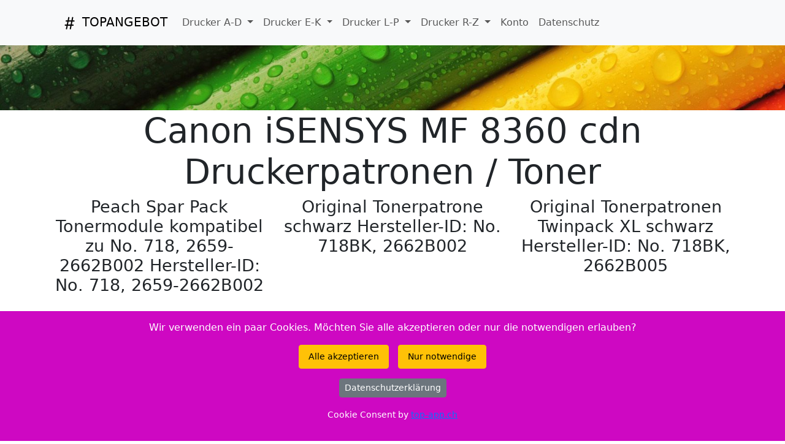

--- FILE ---
content_type: text/html; charset=UTF-8
request_url: https://www.topangebot.ch/Canon-iSENSYS-MF-8360-cdn-kaufen.php
body_size: 6287
content:
<!DOCTYPE html>
<html lang="de">
  <head>
    <meta charset="UTF-8">
    <meta http-equiv="X-UA-Compatible" content="IE=edge">
    <meta name="viewport" content="width=device-width, initial-scale=1">
    <title>Canon iSENSYS MF 8360 cdn No. 718, 2659-2662B002 Shop -</title>
<META NAME="description" CONTENT="Canon iSENSYS MF 8360 cdn No. 718, 2659-2662B002 Shop - Toner / Tintenpatronen billiger / günstig kaufen und bestellen - Lieferung gegen">
<meta name="robots" content="index, follow">
<meta name="dc.title" content="Canon iSENSYS MF 8360 cdn No. 718, 2659-2662B002 Shop -">
<meta name="dc.description" content="Canon iSENSYS MF 8360 cdn No. 718, 2659-2662B002 Shop - Toner / Tintenpatronen billiger / günstig kaufen und bestellen - Lieferung gegen">
<meta name="pagetype" content="Tintenpatronen Discounter">
<link rel="shortcut icon" type="image/x-icon" href="favicon.ico">
<link rel="dns-prefetch" href="https://fonts.googleapis.com"/><link rel="dns-prefetch" href="https://www.google-analytics.com"/><link rel="preconnect" href="https://fonts.googleapis.com" crossorigin="anonymous"/><link rel="preconnect" href="https://www.google-analytics.com" crossorigin="anonymous"/>
<link href="https://www.topangebot.ch/Canon-iSENSYS-MF-8360-cdn-kaufen.php" rel="canonical">

<link rel="apple-touch-icon" sizes="57x57" href="apple-icon-57x57.png"><link rel="apple-touch-icon" sizes="60x60" href="apple-icon-60x60.png"><link rel="apple-touch-icon" sizes="72x72" href="apple-icon-72x72.png"><link rel="apple-touch-icon" sizes="76x76" href="apple-icon-76x76.png">
<link rel="apple-touch-icon" sizes="114x114" href="apple-icon-114x114.png"><link rel="apple-touch-icon" sizes="120x120" href="apple-icon-120x120.png"><link rel="apple-touch-icon" sizes="144x144" href="apple-icon-144x144.png"><link rel="apple-touch-icon" sizes="152x152" href="apple-icon-152x152.png"><link rel="apple-touch-icon" sizes="180x180" href="apple-icon-180x180.png">
<meta name="theme-color" content="#ffffff">
<meta name="page-topic" content=" Canon iSENSYS MF 8360 cdn No. 718, 2659-2662B002 Shop - Toner / Tintenpatronen billiger / günstig kaufen und bestellen - Lieferung gegen - g&uuml;nstig und kompatibel">
<meta property="og:title" content="Canon iSENSYS MF 8360 cdn No. 718, 2659-2662B002 Shop -"/>
<meta property="og:url" content="https://www.topangebot.ch/Canon-iSENSYS-MF-8360-cdn-kaufen.php">
<meta property="og:description" content=" Canon iSENSYS MF 8360 cdn No. 718, 2659-2662B002 Shop - Toner / Tintenpatronen billiger / günstig kaufen und bestellen - Lieferung gegen">
<meta property="og:site_name" content="topangebot.ch">
<meta property="og:image" content="https://www.topangebot.ch/opengrapg.jpg">
<meta name="msapplication-TileColor" content="#ffffff"><meta name="msapplication-TileImage" content="icons/ms-icon-144x144.png">
<meta name="twitter:card" content="summary" /><meta name="twitter:site" content="@tonerdiscount" /><meta name="twitter:title" content="Canon iSENSYS MF 8360 cdn No. 718, 2659-2662B002 Shop -" /><meta name="twitter:description" content="Canon iSENSYS MF 8360 cdn No. 718, 2659-2662B002 Shop - Toner / Tintenpatronen billiger / günstig kaufen und bestellen - Lieferung gegen" /><meta name="twitter:image" content="https://www.topangebot.ch/topangebot.jpg" />
    <link href="https://www.topangebot.ch/topcdn/google/font.css" rel="stylesheet">
<link rel="stylesheet" href="https://www.topangebot.ch/topcdn/ajax/libs/bootstrap/5.3.2/css/bootstrap.min.css" crossorigin="anonymous" referrerpolicy="no-referrer">
<link rel="stylesheet" href="https://www.topangebot.ch/topcdn/ajax/libs/aos/3.0.0-beta.6/aos.css"  crossorigin="anonymous" referrerpolicy="no-referrer" media="print" onload="this.media='all'; this.onload=null;">
<link rel="stylesheet" href="https://www.topangebot.ch/topcookie/cookie.css">     <link href="styles/over.css" rel="stylesheet">
  </head>
  <body id="top">
    <header>
      <div class="container pt-4">
      <nav class="py-3 navbar navbar-expand-lg navbar-light fixed-top bg-light auto-hiding-navbar">
  <div class="container">
    <a class="navbar-brand" href="#"><a class="navbar-brand" Title="Tintenpatronen" href="index.php"> <svg width="1.5em" height="1.5em" viewBox="0 0 16 16" class="bi bi-hash" fill="currentColor" xmlns="http://www.w3.org/2000/svg"><path d="M8.39 12.648a1.32 1.32 0 0 0-.015.18c0 .305.21.508.5.508.266 0 .492-.172.555-.477l.554-2.703h1.204c.421 0 .617-.234.617-.547 0-.312-.188-.53-.617-.53h-.985l.516-2.524h1.265c.43 0 .618-.227.618-.547 0-.313-.188-.524-.618-.524h-1.046l.476-2.304a1.06 1.06 0 0 0 .016-.164.51.51 0 0 0-.516-.516.54.54 0 0 0-.539.43l-.523 2.554H7.617l.477-2.304c.008-.04.015-.118.015-.164a.512.512 0 0 0-.523-.516.539.539 0 0 0-.531.43L6.53 5.484H5.414c-.43 0-.617.22-.617.532 0 .312.187.539.617.539h.906l-.515 2.523H4.609c-.421 0-.609.219-.609.531 0 .313.188.547.61.547h.976l-.516 2.492c-.008.04-.015.125-.015.18 0 .305.21.508.5.508.265 0 .492-.172.554-.477l.555-2.703h2.242l-.515 2.492zm-1-6.109h2.266l-.515 2.563H6.859l.532-2.563z"/></svg> TOPANGEBOT </a>
    <button class="navbar-toggler" type="button" data-bs-toggle="collapse" data-bs-target="#navbarSupportedContent" aria-controls="navbarSupportedContent" aria-expanded="false" aria-label="Toggle navigation">
      <span class="navbar-toggler-icon"></span>
    </button>
    <div class="collapse navbar-collapse" id="navbarSupportedContent">
      <ul class="navbar-nav me-auto mb-2 mb-lg-0">
                <li class='nav-item dropdown'><a class='nav-link dropdown-toggle' href='#' id='navbarDropdown' role='button' data-bs-toggle='dropdown' aria-expanded='false'>  Drucker A-D  </a><ul class='dropdown-menu' aria-labelledby='navbarDropdown'>
                   <li><a Title='Druckerpatronen Apple bestellen' class='dropdown-item' href='https://www.topangebot.ch/Apple-kaufen.php'>Apple Drucker</a></li>
                   <li><a Title='Druckerpatronen Brother bestellen' class='dropdown-item' href='https://www.topangebot.ch/Brother-kaufen.php'>Brother Drucker</a></li>
                   <li><a Title='Druckerpatronen Canon bestellen' class='dropdown-item' href='https://www.topangebot.ch/Canon-kaufen.php'>Canon Drucker</a></li>
                   <li><a Title='Druckerpatronen Compaq bestellen' class='dropdown-item' href='https://www.topangebot.ch/Compaq-kaufen.php'>Compaq Drucker</a></li>
                   <li><a Title='Druckerpatronen Dell bestellen' class='dropdown-item' href='https://www.topangebot.ch/Dell-kaufen.php'>Dell Drucker</a></li>
</ul></li>
<li class='nav-item dropdown'><a class='nav-link dropdown-toggle' href='#' id='navbarDropdown' role='button' data-bs-toggle='dropdown' aria-expanded='false'>  Drucker E-K  </a><ul class='dropdown-menu' aria-labelledby='navbarDropdown'>
                   <li><a Title='Druckerpatronen Epson bestellen' class='dropdown-item' href='https://www.topangebot.ch/Epson-kaufen.php'>Epson Drucker</a></li>
                   <li><a Title='Druckerpatronen HP bestellen' class='dropdown-item' href='https://www.topangebot.ch/HP-kaufen.php'>HP Drucker</a></li>
                   <li><a Title='Druckerpatronen IBM bestellen' class='dropdown-item' href='https://www.topangebot.ch/IBM-kaufen.php'>IBM Drucker</a></li>
                   <li><a Title='Druckerpatronen Kodak bestellen' class='dropdown-item' href='https://www.topangebot.ch/Kodak-kaufen.php'>Kodak Drucker</a></li>
                   <li><a Title='Druckerpatronen Konica-Minolta bestellen' class='dropdown-item' href='https://www.topangebot.ch/Konica-Minolta-kaufen.php'>Konica-Minolta Drucker</a></li>
                   <li><a Title='Druckerpatronen Kyocera bestellen' class='dropdown-item' href='https://www.topangebot.ch/Kyocera-kaufen.php'>Kyocera Drucker</a></li>
</ul></li>
<li class='nav-item dropdown'><a class='nav-link dropdown-toggle' href='#' id='navbarDropdown' role='button' data-bs-toggle='dropdown' aria-expanded='false'>  Drucker L-P  </a><ul class='dropdown-menu' aria-labelledby='navbarDropdown'>
                   <li><a Title='Druckerpatronen Lexmark bestellen' class='dropdown-item' href='https://www.topangebot.ch/Lexmark-kaufen.php'>Lexmark Drucker</a></li>
                   <li><a Title='Druckerpatronen OKI bestellen' class='dropdown-item' href='https://www.topangebot.ch/OKI-kaufen.php'>OKI Drucker</a></li>
                   <li><a Title='Druckerpatronen Panasonic bestellen' class='dropdown-item' href='https://www.topangebot.ch/Panasonic-kaufen.php'>Panasonic Drucker</a></li>
                   <li><a Title='Druckerpatronen Pitney-Bowes bestellen' class='dropdown-item' href='https://www.topangebot.ch/Pitney-Bowes-kaufen.php'>Pitney-Bowes Drucker</a></li>
</ul></li>
<li class='nav-item dropdown'><a class='nav-link dropdown-toggle' href='#' id='navbarDropdown' role='button' data-bs-toggle='dropdown' aria-expanded='false'>  Drucker R-Z  </a><ul class='dropdown-menu' aria-labelledby='navbarDropdown'>
                   <li><a Title='Druckerpatronen Ricoh bestellen' class='dropdown-item' href='https://www.topangebot.ch/Ricoh-kaufen.php'>Ricoh Drucker</a></li>
                   <li><a Title='Druckerpatronen Samsung bestellen' class='dropdown-item' href='https://www.topangebot.ch/Samsung-kaufen.php'>Samsung Drucker</a></li>
                   <li><a Title='Druckerpatronen Sharp bestellen' class='dropdown-item' href='https://www.topangebot.ch/Sharp-kaufen.php'>Sharp Drucker</a></li>
                   <li><a Title='Druckerpatronen Xerox bestellen' class='dropdown-item' href='https://www.topangebot.ch/Xerox-kaufen.php'>Xerox Drucker</a></li>
</ul></li>

                <li class="nav-item"><a target="_blank" rel="noopener" class="nav-link" href="https://www.tonermodul.ch/topkunde/login.php">Konto</a></li>
                <li class="nav-item"><a target="_blank" rel="noopener" class="nav-link" href="https://www.topangebot.ch/dsv.php">Datenschutz</a></li>

    </div>
  </div>
</nav>      </div>

      </div>
    </header>

    <div class="page-content">

<div class="druckerpatronen-section bg-lightno" id="services">
  <div class="kaufen-toner">
    <div class="container text-center">
      <div>
<h1 class="display-4">Canon iSENSYS MF 8360 cdn Druckerpatronen / Toner</h1><div class="row">
               


<div class="col-md-4 seller-grid">
            <h2 class="display-3">Peach  Spar Pack Tonermodule kompatibel zu No. 718, 2659-2662B002
Hersteller-ID: No. 718, 2659-2662B002</h2>
     
            <picture>
                <source srcset="https://www.topangebot.ch/produkte/guenstig-111828-druckerpatronen.webp" class="img-fluid"  type="image/webp">
                <source srcset="https://www.topangebot.ch/produkte/guenstig-111828-druckerpatronen.jpg" class="img-fluid"  type="image/jpeg"> 
                <img src="https://www.topangebot.ch/produkte/guenstig-111828-druckerpatronen.jpg" class="img-fluid" alt="Peach  Spar Pack Tonermodule kompatibel zu
Hersteller-ID: No. 718, 2659-2662B002 Tinte">
            </picture>  
  
  
  <p><span>ID: 111828</span>
    
   <p class="text-white bg-danger btn btn-block active">Nur CHF 131,40</p>

  <form action="additem.php" method="post"><input type="hidden"  name="ID" value="644207"><input type="hidden"  name="ORDERID" value=""><input type="submit" class="btn btn-block btn-secondary active" value="Jetzt kaufen und sparen"></form>
  <p>&nbsp;</p>
 
  <p>Peach Spar Pack Tonermodule kompatibel zu

4 Tonermodule
Peach Spar Packs - Sparen Sie zusätzlich gegenüber dem Einzelkauf!
Tonermodule von Peach garantieren langfristig einwandfreie Ausdrucke ohne Qualitätsverlust. Es handelt sich um wiederaufbereitete Produkte, wobei alle Verschleissteile vollständig ausgetauscht werden. Qualität die Sie spüren! </p>
  <br>
  <p>Reicht f&uuml;r: 1x3500, 3x2800 Seiten.
<br>Beinhaltet: <br>1 x Peach Tonermodul schwarz kompatibel zu Canon No. 718BK, 2662B002 (111299)<br>1 x Peach Tonermodul cyan kompatibel zu Canon No. 718C, 2661B002 (111300)<br>1 x Peach Tonermodul magenta kompatibel zu Canon No. 718M, 2660B002 (111301)<br>1 x Peach Tonermodul gelb kompatibel zu Canon No. 718Y, 2659B002 (111302)<table class='table table-striped'><thead><tr><th>Gut zu wissen</th><th></th></tr></thead><tbody><tr><td>Entsorgung: </td><td>GruenePunkt
</td></tr><tr><td>Entsorgungsorganisation: </td><td>ElektroG-Zeichen
</td></tr><tr><td>Füllmenge: </td><td>Standard
</td></tr><tr><td>Hersteller Adresse: </td><td>Tuchorazska 1347, 28201 Cesky Brod, CZ
</td></tr><tr><td>Hersteller Kontakt: </td><td>info@buttner.cz
</td></tr><tr><td>Marke: </td><td>Peach
</td></tr><tr><td>CE: </td><td>CE-Zeichen
</td></tr></tbody></table></p>
  <p>Ab Lager / Originale ca. 4 Tage / Peach ca. 2 Tage Lieferfrist</p><br>
        <p><small>Einsetzbar in <b>Canon iSENSYS MF 8360 cdn</b></small></p>
     </p>
  

  
</div>

                
 <script type="application/ld+json">{
  "@context": "http://schema.org",
  "@type": "Product",
  "brand": "Peach  Spar Pack Tonermodule kompatibel zu Hersteller-ID: No. 718, 2659-2662B002",
  "color": "Alle Farben",
  "depth": "~1x3500, 3x2800 Seiten. <br>Beinhaltet: <br>1 x Peach Tonermodul schwarz kompatibel zu Canon No. 718BK, 2662B002 (111299)<br>1 x Peach Tonermodul cyan kompatibel zu Canon No. 718C, 2661B002 (111300)<br>1 x Peach Tonermodul magenta kompatibel zu Canon No. 718M, 2660B002 (111301)<br>1 x Peach Tonermodul gelb kompatibel zu Canon No. 718Y, 2659B002 (111302)<table class='table table-striped'><thead><tr><th>Gut zu wissen</th><th></th></tr></thead><tbody><tr><td>Entsorgung: </td><td>GruenePunkt </td></tr><tr><td>Entsorgungsorganisation: </td><td>ElektroG-Zeichen </td></tr><tr><td>Füllmenge: </td><td>Standard </td></tr><tr><td>Hersteller Adresse: </td><td>Tuchorazska 1347, 28201 Cesky Brod, CZ </td></tr><tr><td>Hersteller Kontakt: </td><td>info@buttner.cz </td></tr><tr><td>Marke: </td><td>Peach </td></tr><tr><td>CE: </td><td>CE-Zeichen </td></tr></tbody></table>",
  "gtin12": "7640164824819",
  "logo": "https://www.topangebot.ch/produkte/guenstig-111828-druckerpatronen.webp",
  "manufacturer": "Peach",
  "mpn": "111828",
  "offers": {
    "@type": "Offer",
    "availability": "http://schema.org/InStock",
    "itemCondition": "http://schema.org/NewCondition",
    "price": "131.40",
    "priceValidUntil": "2026-03-02",
    "url": "https://www.topangebot.ch/Canon-iSENSYS-MF-8360-cdn-kaufen.php",
    "priceCurrency": "CHF"
  },
  "alternateName": "No. 718, 2659-2662B002",
  "description": "1 x Toner / Tintenpatrone(n) Alle Farben ~1x3500, 3x2800 Seiten.
<br>Beinhaltet: <br>1 x Peach Tonermodul schwarz kompatibel zu Canon No. 718BK, 2662B002 (111299)<br>1 x Peach Tonermodul cyan kompatibel zu Canon No. 718C, 2661B002 (111300)<br>1 x Peach Tonermodul magenta kompatibel zu Canon No. 718M, 2660B002 (111301)<br>1 x Peach Tonermodul gelb kompatibel zu Canon No. 718Y, 2659B002 (111302)<table class='table table-striped'><thead><tr><th>Gut zu wissen</th><th></th></tr></thead><tbody><tr><td>Entsorgung: </td><td>GruenePunkt
</td></tr><tr><td>Entsorgungsorganisation: </td><td>ElektroG-Zeichen
</td></tr><tr><td>Füllmenge: </td><td>Standard
</td></tr><tr><td>Hersteller Adresse: </td><td>Tuchorazska 1347, 28201 Cesky Brod, CZ
</td></tr><tr><td>Hersteller Kontakt: </td><td>info@buttner.cz
</td></tr><tr><td>Marke: </td><td>Peach
</td></tr><tr><td>CE: </td><td>CE-Zeichen
</td></tr></tbody></table>",
  "sku": "7640164824819",
  "image": "https://www.topangebot.ch/produkte/guenstig-111828-druckerpatronen.webp",
  "name": "Peach  Spar Pack Tonermodule kompatibel zu Hersteller-ID: No. 718, 2659-2662B002",
  "url": "https://www.topangebot.ch/Canon-iSENSYS-MF-8360-cdn-kaufen.php"
}</script>


                


                               


<div class="col-md-4 seller-grid">
            <p class="display-3">Original  Tonerpatrone schwarz
Hersteller-ID: No. 718BK, 2662B002</p>
     
            <picture>
                <source srcset="https://www.topangebot.ch/produkte/guenstig-211193-druckerpatronen.webp" class="img-fluid"  type="image/webp">
                <source srcset="https://www.topangebot.ch/produkte/guenstig-211193-druckerpatronen.jpg" class="img-fluid"  type="image/jpeg"> 
                <img src="https://www.topangebot.ch/produkte/guenstig-211193-druckerpatronen.jpg" class="img-fluid" alt="Original  Tonerpatrone schwarz
Hersteller-ID: No. 718BK, 2662B002 Toner">
            </picture>  
  
  
  <p><span>ID: 211193</span>
    
   <p class="text-white bg-danger btn btn-block active">Nur CHF 122,95 anstatt 179,00 - Ersparnis 31,31%</p>

  <form action="additem.php" method="post"><input type="hidden"  name="ID" value="643813"><input type="hidden"  name="ORDERID" value=""><input type="submit" class="btn btn-block btn-secondary active" value="Jetzt kaufen und sparen"></form>
  <p>&nbsp;</p>
 
  <p>


 </p>
  <br>
  <p>Reicht f&uuml;r: 3400 Seiten.
<table class='table table-striped'><thead><tr><th>Gut zu wissen</th><th></th></tr></thead><tbody><tr><td>Entsorgung: </td><td>GruenePunkt
</td></tr><tr><td>Füllmenge: </td><td>Standard
</td></tr><tr><td>Marke: </td><td>Canon
</td></tr><tr><td>CE: </td><td>CE-Zeichen
</td></tr></tbody></table></p>
  <p>Ab Lager / Originale ca. 4 Tage / Peach ca. 2 Tage Lieferfrist</p><br>
        <p><small>Zur Verwendung in Canon iSENSYS MF 8360 cdn</small></p>
     </p>
  

  
</div>

                
 <script type="application/ld+json">{
  "@context": "http://schema.org",
  "@type": "Product",
  "brand": "Original  Tonerpatrone schwarz Hersteller-ID: No. 718BK, 2662B002",
  "color": "schwarz",
  "depth": "~3400 Seiten. <table class='table table-striped'><thead><tr><th>Gut zu wissen</th><th></th></tr></thead><tbody><tr><td>Entsorgung: </td><td>GruenePunkt </td></tr><tr><td>Füllmenge: </td><td>Standard </td></tr><tr><td>Marke: </td><td>Canon </td></tr><tr><td>CE: </td><td>CE-Zeichen </td></tr></tbody></table>",
  "gtin12": "4960999628639",
  "logo": "https://www.topangebot.ch/produkte/guenstig-211193-druckerpatronen.webp",
  "manufacturer": "Xerox",
  "mpn": "211193",
  "offers": {
    "@type": "Offer",
    "availability": "http://schema.org/InStock",
    "itemCondition": "http://schema.org/NewCondition",
    "price": "122.95",
    "priceValidUntil": "2026-03-02",
    "url": "https://www.topangebot.ch/Canon-iSENSYS-MF-8360-cdn-kaufen.php",
    "priceCurrency": "CHF"
  },
  "alternateName": "No. 718BK, 2662B002",
  "description": "1 x Toner / Tintenpatrone(n) schwarz ~3400 Seiten.
<table class='table table-striped'><thead><tr><th>Gut zu wissen</th><th></th></tr></thead><tbody><tr><td>Entsorgung: </td><td>GruenePunkt
</td></tr><tr><td>Füllmenge: </td><td>Standard
</td></tr><tr><td>Marke: </td><td>Canon
</td></tr><tr><td>CE: </td><td>CE-Zeichen
</td></tr></tbody></table>",
  "sku": "4960999628639",
  "image": "https://www.topangebot.ch/produkte/guenstig-211193-druckerpatronen.webp",
  "name": "Original  Tonerpatrone schwarz Hersteller-ID: No. 718BK, 2662B002",
  "url": "https://www.topangebot.ch/Canon-iSENSYS-MF-8360-cdn-kaufen.php"
}</script>


                


                               


<div class="col-md-4 seller-grid">
            <p class="display-3">Original  Tonerpatronen Twinpack XL schwarz
Hersteller-ID: No. 718BK, 2662B005</p>
     
            <picture>
                <source srcset="https://www.topangebot.ch/produkte/guenstig-211197-druckerpatronen.webp" class="img-fluid"  type="image/webp">
                <source srcset="https://www.topangebot.ch/produkte/guenstig-211197-druckerpatronen.jpg" class="img-fluid"  type="image/jpeg"> 
                <img src="https://www.topangebot.ch/produkte/guenstig-211197-druckerpatronen.jpg" class="img-fluid" alt="Original  Tonerpatronen Twinpack XL schwarz
Hersteller-ID: No. 718BK, 2662B005 Druckerpatronen">
            </picture>  
  
  
  <p><span>ID: 211197</span>
    
   <p class="text-white bg-danger btn btn-block active">Nur CHF 177,75 anstatt 289,85 - Ersparnis 38,68%</p>

  <form action="additem.php" method="post"><input type="hidden"  name="ID" value="641301"><input type="hidden"  name="ORDERID" value=""><input type="submit" class="btn btn-block btn-secondary active" value="Jetzt kaufen und sparen"></form>
  <p>&nbsp;</p>
 
  <p>
ca. 4 Tage Lieferfrist

 </p>
  <br>
  <p>Reicht f&uuml;r: 2 x 3400 Seiten.
<table class='table table-striped'><thead><tr><th>Gut zu wissen</th><th></th></tr></thead><tbody><tr><td>Entsorgung: </td><td>GruenePunkt
</td></tr><tr><td>Füllmenge: </td><td>Standard
</td></tr><tr><td>Marke: </td><td>Canon
</td></tr><tr><td>CE: </td><td>CE-Zeichen
</td></tr></tbody></table></p>
  <p>Ab Lager / Originale ca. 4 Tage / Peach ca. 2 Tage Lieferfrist</p><br>
        <p><small>Verwendbar f&uuml;r Canon iSENSYS MF 8360 cdn</small></p>
     </p>
  

  
</div>

                
 <script type="application/ld+json">{
  "@context": "http://schema.org",
  "@type": "Product",
  "brand": "Original  Tonerpatronen Twinpack XL schwarz Hersteller-ID: No. 718BK, 2662B005",
  "color": "schwarz",
  "depth": "~2 x 3400 Seiten. <table class='table table-striped'><thead><tr><th>Gut zu wissen</th><th></th></tr></thead><tbody><tr><td>Entsorgung: </td><td>GruenePunkt </td></tr><tr><td>Füllmenge: </td><td>Standard </td></tr><tr><td>Marke: </td><td>Canon </td></tr><tr><td>CE: </td><td>CE-Zeichen </td></tr></tbody></table>",
  "gtin12": "4960999653433",
  "logo": "https://www.topangebot.ch/produkte/guenstig-211197-druckerpatronen.webp",
  "manufacturer": "Xerox",
  "mpn": "211197",
  "offers": {
    "@type": "Offer",
    "availability": "http://schema.org/InStock",
    "itemCondition": "http://schema.org/NewCondition",
    "price": "177.75",
    "priceValidUntil": "2026-03-02",
    "url": "https://www.topangebot.ch/Canon-iSENSYS-MF-8360-cdn-kaufen.php",
    "priceCurrency": "CHF"
  },
  "alternateName": "No. 718BK, 2662B005",
  "description": "1 x Toner / Tintenpatrone(n) schwarz ~2 x 3400 Seiten.
<table class='table table-striped'><thead><tr><th>Gut zu wissen</th><th></th></tr></thead><tbody><tr><td>Entsorgung: </td><td>GruenePunkt
</td></tr><tr><td>Füllmenge: </td><td>Standard
</td></tr><tr><td>Marke: </td><td>Canon
</td></tr><tr><td>CE: </td><td>CE-Zeichen
</td></tr></tbody></table>",
  "sku": "4960999653433",
  "image": "https://www.topangebot.ch/produkte/guenstig-211197-druckerpatronen.webp",
  "name": "Original  Tonerpatronen Twinpack XL schwarz Hersteller-ID: No. 718BK, 2662B005",
  "url": "https://www.topangebot.ch/Canon-iSENSYS-MF-8360-cdn-kaufen.php"
}</script>


                <div class="col-md-12 seller-grid">&nbsp;</div>
                


                               


<div class="col-md-4 seller-grid">
            <p class="display-3">Original  Tonerpatrone cyan
Hersteller-ID: No. 718C, 2661B002</p>
     
            <picture>
                <source srcset="https://www.topangebot.ch/produkte/guenstig-211194-druckerpatronen.webp" class="img-fluid"  type="image/webp">
                <source srcset="https://www.topangebot.ch/produkte/guenstig-211194-druckerpatronen.jpg" class="img-fluid"  type="image/jpeg"> 
                <img src="https://www.topangebot.ch/produkte/guenstig-211194-druckerpatronen.jpg" class="img-fluid" alt="Original  Tonerpatrone cyan
Hersteller-ID: No. 718C, 2661B002 Toner">
            </picture>  
  
  
  <p><span>ID: 211194</span>
    
   <p class="text-white bg-danger btn btn-block active">Nur CHF 122,00 anstatt 179,00 - Ersparnis 31,84%</p>

  <form action="additem.php" method="post"><input type="hidden"  name="ID" value="643648"><input type="hidden"  name="ORDERID" value=""><input type="submit" class="btn btn-block btn-secondary active" value="Jetzt kaufen und sparen"></form>
  <p>&nbsp;</p>
 
  <p>


 </p>
  <br>
  <p>Reicht f&uuml;r: 2900 Seiten.
<table class='table table-striped'><thead><tr><th>Gut zu wissen</th><th></th></tr></thead><tbody><tr><td>Entsorgung: </td><td>GruenePunkt
</td></tr><tr><td>Füllmenge: </td><td>Standard
</td></tr><tr><td>Marke: </td><td>Canon
</td></tr><tr><td>CE: </td><td>CE-Zeichen
</td></tr></tbody></table></p>
  <p>Ab Lager / Originale ca. 4 Tage / Peach ca. 2 Tage Lieferfrist</p><br>
        <p><small>Zur Verwendung in Canon iSENSYS MF 8360 cdn</small></p>
     </p>
  

  
</div>

                
 <script type="application/ld+json">{
  "@context": "http://schema.org",
  "@type": "Product",
  "brand": "Original  Tonerpatrone cyan Hersteller-ID: No. 718C, 2661B002",
  "color": "cyan",
  "depth": "~2900 Seiten. <table class='table table-striped'><thead><tr><th>Gut zu wissen</th><th></th></tr></thead><tbody><tr><td>Entsorgung: </td><td>GruenePunkt </td></tr><tr><td>Füllmenge: </td><td>Standard </td></tr><tr><td>Marke: </td><td>Canon </td></tr><tr><td>CE: </td><td>CE-Zeichen </td></tr></tbody></table>",
  "gtin12": "4960999628608",
  "logo": "https://www.topangebot.ch/produkte/guenstig-211194-druckerpatronen.webp",
  "manufacturer": "Xerox",
  "mpn": "211194",
  "offers": {
    "@type": "Offer",
    "availability": "http://schema.org/InStock",
    "itemCondition": "http://schema.org/NewCondition",
    "price": "122.00",
    "priceValidUntil": "2026-03-02",
    "url": "https://www.topangebot.ch/Canon-iSENSYS-MF-8360-cdn-kaufen.php",
    "priceCurrency": "CHF"
  },
  "alternateName": "No. 718C, 2661B002",
  "description": "1 x Toner / Tintenpatrone(n) cyan ~2900 Seiten.
<table class='table table-striped'><thead><tr><th>Gut zu wissen</th><th></th></tr></thead><tbody><tr><td>Entsorgung: </td><td>GruenePunkt
</td></tr><tr><td>Füllmenge: </td><td>Standard
</td></tr><tr><td>Marke: </td><td>Canon
</td></tr><tr><td>CE: </td><td>CE-Zeichen
</td></tr></tbody></table>",
  "sku": "4960999628608",
  "image": "https://www.topangebot.ch/produkte/guenstig-211194-druckerpatronen.webp",
  "name": "Original  Tonerpatrone cyan Hersteller-ID: No. 718C, 2661B002",
  "url": "https://www.topangebot.ch/Canon-iSENSYS-MF-8360-cdn-kaufen.php"
}</script>


                


                               


<div class="col-md-4 seller-grid">
            <p class="display-3">Original  Tonerpatrone magenta
Hersteller-ID: No. 718M, 2660B002</p>
     
            <picture>
                <source srcset="https://www.topangebot.ch/produkte/guenstig-211195-druckerpatronen.webp" class="img-fluid"  type="image/webp">
                <source srcset="https://www.topangebot.ch/produkte/guenstig-211195-druckerpatronen.jpg" class="img-fluid"  type="image/jpeg"> 
                <img src="https://www.topangebot.ch/produkte/guenstig-211195-druckerpatronen.jpg" class="img-fluid" alt="Original  Tonerpatrone magenta
Hersteller-ID: No. 718M, 2660B002 Tinte">
            </picture>  
  
  
  <p><span>ID: 211195</span>
    
   <p class="text-white bg-danger btn btn-block active">Nur CHF 122,00 anstatt 179,00 - Ersparnis 31,84%</p>

  <form action="additem.php" method="post"><input type="hidden"  name="ID" value="642338"><input type="hidden"  name="ORDERID" value=""><input type="submit" class="btn btn-block btn-secondary active" value="Jetzt kaufen und sparen"></form>
  <p>&nbsp;</p>
 
  <p>


 </p>
  <br>
  <p>Reicht f&uuml;r: 2900 Seiten.
<table class='table table-striped'><thead><tr><th>Gut zu wissen</th><th></th></tr></thead><tbody><tr><td>Entsorgung: </td><td>GruenePunkt
</td></tr><tr><td>Füllmenge: </td><td>Standard
</td></tr><tr><td>Marke: </td><td>Canon
</td></tr><tr><td>CE: </td><td>CE-Zeichen
</td></tr></tbody></table></p>
  <p>Ab Lager / Originale ca. 4 Tage / Peach ca. 2 Tage Lieferfrist</p><br>
        <p><small>Einsetzbar in Canon iSENSYS MF 8360 cdn</small></p>
     </p>
  

  
</div>

                
 <script type="application/ld+json">{
  "@context": "http://schema.org",
  "@type": "Product",
  "brand": "Original  Tonerpatrone magenta Hersteller-ID: No. 718M, 2660B002",
  "color": "magenta",
  "depth": "~2900 Seiten. <table class='table table-striped'><thead><tr><th>Gut zu wissen</th><th></th></tr></thead><tbody><tr><td>Entsorgung: </td><td>GruenePunkt </td></tr><tr><td>Füllmenge: </td><td>Standard </td></tr><tr><td>Marke: </td><td>Canon </td></tr><tr><td>CE: </td><td>CE-Zeichen </td></tr></tbody></table>",
  "gtin12": "4960999628578",
  "logo": "https://www.topangebot.ch/produkte/guenstig-211195-druckerpatronen.webp",
  "manufacturer": "Xerox",
  "mpn": "211195",
  "offers": {
    "@type": "Offer",
    "availability": "http://schema.org/InStock",
    "itemCondition": "http://schema.org/NewCondition",
    "price": "122.00",
    "priceValidUntil": "2026-03-02",
    "url": "https://www.topangebot.ch/Canon-iSENSYS-MF-8360-cdn-kaufen.php",
    "priceCurrency": "CHF"
  },
  "alternateName": "No. 718M, 2660B002",
  "description": "1 x Toner / Tintenpatrone(n) magenta ~2900 Seiten.
<table class='table table-striped'><thead><tr><th>Gut zu wissen</th><th></th></tr></thead><tbody><tr><td>Entsorgung: </td><td>GruenePunkt
</td></tr><tr><td>Füllmenge: </td><td>Standard
</td></tr><tr><td>Marke: </td><td>Canon
</td></tr><tr><td>CE: </td><td>CE-Zeichen
</td></tr></tbody></table>",
  "sku": "4960999628578",
  "image": "https://www.topangebot.ch/produkte/guenstig-211195-druckerpatronen.webp",
  "name": "Original  Tonerpatrone magenta Hersteller-ID: No. 718M, 2660B002",
  "url": "https://www.topangebot.ch/Canon-iSENSYS-MF-8360-cdn-kaufen.php"
}</script>


                


                               


<div class="col-md-4 seller-grid">
            <p class="display-3">Original  Tonerpatrone gelb
Hersteller-ID: No. 718Y, 2659B002</p>
     
            <picture>
                <source srcset="https://www.topangebot.ch/produkte/guenstig-211196-druckerpatronen.webp" class="img-fluid"  type="image/webp">
                <source srcset="https://www.topangebot.ch/produkte/guenstig-211196-druckerpatronen.jpg" class="img-fluid"  type="image/jpeg"> 
                <img src="https://www.topangebot.ch/produkte/guenstig-211196-druckerpatronen.jpg" class="img-fluid" alt="Original  Tonerpatrone gelb
Hersteller-ID: No. 718Y, 2659B002 Tinte">
            </picture>  
  
  
  <p><span>ID: 211196</span>
    
   <p class="text-white bg-danger btn btn-block active">Nur CHF 122,00 anstatt 179,00 - Ersparnis 31,84%</p>

  <form action="additem.php" method="post"><input type="hidden"  name="ID" value="640922"><input type="hidden"  name="ORDERID" value=""><input type="submit" class="btn btn-block btn-secondary active" value="Jetzt kaufen und sparen"></form>
  <p>&nbsp;</p>
 
  <p>


 </p>
  <br>
  <p>Reicht f&uuml;r: 2900 Seiten.
<table class='table table-striped'><thead><tr><th>Gut zu wissen</th><th></th></tr></thead><tbody><tr><td>Entsorgung: </td><td>GruenePunkt
</td></tr><tr><td>Füllmenge: </td><td>Standard
</td></tr><tr><td>Marke: </td><td>Canon
</td></tr><tr><td>CE: </td><td>CE-Zeichen
</td></tr></tbody></table></p>
  <p>Ab Lager / Originale ca. 4 Tage / Peach ca. 2 Tage Lieferfrist</p><br>
        <p><small>Einsetzbar in Canon iSENSYS MF 8360 cdn</small></p>
     </p>
  

  
</div>

                
 <script type="application/ld+json">{
  "@context": "http://schema.org",
  "@type": "Product",
  "brand": "Original  Tonerpatrone gelb Hersteller-ID: No. 718Y, 2659B002",
  "color": "yellow",
  "depth": "~2900 Seiten. <table class='table table-striped'><thead><tr><th>Gut zu wissen</th><th></th></tr></thead><tbody><tr><td>Entsorgung: </td><td>GruenePunkt </td></tr><tr><td>Füllmenge: </td><td>Standard </td></tr><tr><td>Marke: </td><td>Canon </td></tr><tr><td>CE: </td><td>CE-Zeichen </td></tr></tbody></table>",
  "gtin12": "4960999628547",
  "logo": "https://www.topangebot.ch/produkte/guenstig-211196-druckerpatronen.webp",
  "manufacturer": "Xerox",
  "mpn": "211196",
  "offers": {
    "@type": "Offer",
    "availability": "http://schema.org/InStock",
    "itemCondition": "http://schema.org/NewCondition",
    "price": "122.00",
    "priceValidUntil": "2026-03-02",
    "url": "https://www.topangebot.ch/Canon-iSENSYS-MF-8360-cdn-kaufen.php",
    "priceCurrency": "CHF"
  },
  "alternateName": "No. 718Y, 2659B002",
  "description": "1 x Toner / Tintenpatrone(n) yellow ~2900 Seiten.
<table class='table table-striped'><thead><tr><th>Gut zu wissen</th><th></th></tr></thead><tbody><tr><td>Entsorgung: </td><td>GruenePunkt
</td></tr><tr><td>Füllmenge: </td><td>Standard
</td></tr><tr><td>Marke: </td><td>Canon
</td></tr><tr><td>CE: </td><td>CE-Zeichen
</td></tr></tbody></table>",
  "sku": "4960999628547",
  "image": "https://www.topangebot.ch/produkte/guenstig-211196-druckerpatronen.webp",
  "name": "Original  Tonerpatrone gelb Hersteller-ID: No. 718Y, 2659B002",
  "url": "https://www.topangebot.ch/Canon-iSENSYS-MF-8360-cdn-kaufen.php"
}</script>


                <div class="col-md-12 seller-grid">&nbsp;</div>
                


                        
<div class="col-md-12 seller-grid"><p>
<hr>
  <small>
    Druckertypen:  - Canon iSENSYS MF 720 Series - Canon iSENSYS LBP-7680 cx - Canon iSENSYS LBP-7210 Cdn - Canon iSENSYS MF 726 Cdw - Canon iSENSYS MF 8540 cdn - Canon iSENSYS MF 8330 - Canon iSENSYS MF 8330 cdn - Canon iSENSYS MF 8350 cdn - Canon iSENSYS LBP-7200 cdn - Canon iSENSYS LBP-7660 cdn - Canon iSENSYS MF 8580 cdw - Canon iSENSYS LBP-7680 cdn - Canon iSENSYS MF 724 Cdw - Canon iSENSYS LBP-7200 Series - Canon iSENSYS MF 8550 cdn - Canon iSENSYS MF 8340 cdn - Canon iSENSYS LBP-7600 Series - Canon iSENSYS MF 8300 Series - Canon iSENSYS LBP-7200 - Canon iSENSYS MF 8380 cdw - Canon iSENSYS MF 8500 Series - Canon iSENSYS LBP-7200 cn - Canon iSENSYS MF 729 Cdw - Canon iSENSYS MF 729 Cx - Canon iSENSYS MF 8360 cdn - Canon iSENSYS LBP-7200 c - Canon iSENSYS MF 8350 - Canon iSENSYS MF 728 Cdw - Canon iSENSYS MF 8550 cd -     </small>

<hr></p></div></div>
    </div>
  </div>
</div>
            <footer class="bg-secondary druckerpatronen-section">
      <div class="container text-white">
        <div class="row">
        <p>&nbsp;</p>
        </div>
      </div>
      <div class="container text-white">
        <div class="row">
          <div class="col-md-4">
            <div class="h2">G&uuml;nstiges B&uuml;romaterial</div>
        <ul>
          <li><p>New Economy GmbH</p></li>
          <li><p>Grotzenm&uuml;hlestrasse 32</p></li>
          <li><p>CH - 8840 Einsiedeln</p></li>
          <li><p>055 422 25 90</p></li>
        </ul>
          </div>
          <div class="col-md-4">
            <div class="h5 pb-2">Canon iSENSYS MF 8360 cdn No. 718, 2659-2662B002 Shop -.</div>
            <p>Online-Shop mit Dauertiefstpreisen - kaufen Sie in diesem Shop kompatible Druckerpatronen, Tonermodule und Toner für fast alle Drucker (alle verf&uuml;gbaren Modelle / Hersteller-ID werden angezeigt), aber immer günstiger.</p>
          </div>
          <div class="col-md-4">
            <div class="h5 pb-2">2026 - Topangebot.ch</div>
        <ul><li class='active'><a class='text-white' Title='Peach Produkte - Fotopapier' href='172-Peach-Produkte-Fotopapier.php'> Peach Produkte - Fotopapier</a></li></ul><ul><li class='active'><a class='text-white' Title='Peach Produkte - Ink Jet' href='173-Peach-Produkte-Ink-Jet.php'> Peach Produkte - Ink Jet</a></li></ul><ul><li class='active'><a class='text-white' Title='Service / Infos Tintenpatronen Shop' href='174-Service-Infos-Tintenpatronen-Shop.php'> Service / Infos Tintenpatronen Shop</a></li></ul><ul><li class='active'><a class='text-white' Title='Snap and print - So funktioniert es' href='175-Snap-and-print-So-funktioniert-es.php'> Snap and print - So funktioniert es</a></li></ul><ul><li class='active'><a class='text-white' Title='Informationen über Tinte ' href='176-Informationen-uumlber-Tinte.php'> Informationen über Tinte </a></li></ul><ul><li class='active'><a class='text-white' Title='FAQ zu Peach Toner / Tintenpatronen' href='171-FAQ-zu-Peach-Toner-Tintenpatronen.php'> FAQ zu Peach Toner / Tintenpatronen</a></li></ul><ul><li class='active'><a class='text-white' Title='Peach Produkte - Toner' href='177-Peach-Produkte-Toner.php'> Peach Produkte - Toner</a></li></ul><ul><li class='active'><a class='text-white' Title='Allgemeine Geschäftsbedingungen' href='168-Allgemeine-Geschaeftsbedingungen.php'> Allgemeine Geschäftsbedingungen</a></li></ul> 
                      
          </div>
          <div class="col-md-12"><p class='text-center'>   Canon iSENSYS MF 8360 cdn No. 718, 2659-2662B002 Shop -</p></div>
        </div>

      </div>
    </footer>

    <div id="scrolltop"><button class="btn btn-primary"><span class="icon"><i class="fas fa-angle-up fa-2x">TOP</i></span></button> </div>
    <script src="https://www.topangebot.ch/topcdn/ajax/libs/popper.js/2.11.6/umd/popper.min.js"   referrerpolicy="no-referrer"></script>
<script src="https://www.topangebot.ch/topcdn/ajax/libs/aos/3.0.0-beta.6/aos.js"   referrerpolicy="no-referrer"></script>
<script src="https://www.topangebot.ch/topcdn/ajax/libs/bootstrap/5.3.2/js/bootstrap.bundle.min.js"   referrerpolicy="no-referrer"></script>
<script src="https://www.topangebot.ch/topcdn/ajax/libs/lazysizes/5.3.2/lazysizes.min.js"  ></script>
<div id="hans-a-traber">
    <p>Wir verwenden ein paar Cookies. M&ouml;chten Sie alle akzeptieren oder nur die notwendigen erlauben?</p>
    <div id="cookie-consent-options" class="mb-3">
        <button class="btn btn-warning btn-sm" id="accept-all-cookies">Alle akzeptieren</button>
        <button class="btn btn-warning btn-sm" id="accept-necessary-cookies" data-bs-toggle="tooltip" data-bs-placement="top" title="Sie sehen nicht alle Informationen">Nur notwendige</button>
    </div>
    <p class="text-center"><a class="btn btn-secondary btn-sm" target="_blank" href="https://www.topangebot.ch/dsv.php" target="_blank">Datenschutzerkl&auml;rung</a></p>
    <p class="text-center"><small>Cookie Consent by <a href="https://www.top-app.ch">top-app.ch</a></small></p>
</div>

<script>
  document.addEventListener('DOMContentLoaded', function () {
    var tooltipTriggerList = [].slice.call(document.querySelectorAll('[data-bs-toggle="tooltip"]'))
    var tooltipList = tooltipTriggerList.map(function (tooltipTriggerEl) {
      return new bootstrap.Tooltip(tooltipTriggerEl)
    })
  })
</script>

<div id="cookie-settings-link" class="btn btn-sm btn-dark">Cookies<span class="cookie-status"></span></div>

<div id="cookie-settings-overlay"></div>
<div id="cookie-settings-modal">
    <h2>Cookie-Einstellungen</h2>
        <button id="set-all-cookies" class="btn btn-lg btn-block mb-2 btn-outline-success w-100">Alle akzeptieren</button>
        <button id="set-necessary-cookies" class="btn btn-lg btn-block mb-2 btn-outline-success w-100">Nur notwendige</button>
        <button id="close-settings" class="btn btn-lg btn-block btn-secondary w-100 mt-3">Schliessen</button>
        <p class="text-center"><a class="btn btn-secondary btn-sm" target="_blank" href="https://www.topangebot.ch/dsv.php" target="_blank">Datenschutzerkl&auml;rung</a></p>
        <p class="text-center"><small>Cookie Consent by <a class="text-danger" href="https://www.top-app.ch">top-app.ch</a></small></p>
</div>

<script>
    const cookieConsentContainer = document.getElementById('hans-a-traber');
    const acceptAllButton = document.getElementById('accept-all-cookies');
    const acceptNecessaryButton = document.getElementById('accept-necessary-cookies');
    const cookieSettingsLink = document.getElementById('cookie-settings-link');
    const cookieSettingsModal = document.getElementById('cookie-settings-modal');
    const cookieSettingsOverlay = document.getElementById('cookie-settings-overlay');
    const setAllButton = document.getElementById('set-all-cookies');
    const setNecessaryButton = document.getElementById('set-necessary-cookies');
    const closeSettingsButton = document.getElementById('close-settings');
    const cookieName = 'cookieConsentGiven';

    // Funktion zum Setzen von Cookies
    function setCookie(name, value, days) {
        const date = new Date();
        date.setTime(date.getTime() + (days * 24 * 60 * 60 * 1000));
        const expires = "expires=" + date.toUTCString();
        document.cookie = name + "=" + value + ";" + expires + ";path=/";
    }

    // Funktion zum Auslesen von Cookies
    function getCookie(name) {
        const nameEQ = name + "=";
        const ca = document.cookie.split(';');
        for (let i = 0; i < ca.length; i++) {
            let c = ca[i];
            while (c.charAt(0) === ' ') c = c.substring(1, c.length);
            if (c.indexOf(nameEQ) === 0) return c.substring(nameEQ.length, c.length);
        }
        return null;
    }

    // Modal anzeigen
    function showSettingsModal() {
        cookieSettingsModal.style.display = 'block';
        cookieSettingsOverlay.style.display = 'block';
    }

    // Modal schließen
    function hideSettingsModal() {
        cookieSettingsModal.style.display = 'none';
        cookieSettingsOverlay.style.display = 'none';
    }

    // Initiale &uuml;berpr&uuml;fung des Cookies
    document.addEventListener('DOMContentLoaded', () => {
        const cookieValue = getCookie(cookieName);
        if (!cookieValue) {
            cookieConsentContainer.style.display = 'block'; // Banner anzeigen
            cookieSettingsLink.style.display = 'none'; // Link ausblenden
        } else {
            cookieConsentContainer.style.display = 'none'; // Banner ausblenden
            cookieSettingsLink.style.display = 'block'; // Link anzeigen
        }
    });

    // Ereignis f&uuml;r "Alle akzeptieren"
    acceptAllButton.addEventListener('click', () => {
        setCookie(cookieName, 'all', 365); // Setze Cookie f&uuml;r "Alle akzeptieren"
        // cookieConsentContainer.style.display = 'none'; // Banner ausblenden - wird durch Reload unn&ouml;tig
        // cookieSettingsLink.style.display = 'block'; // Link anzeigen - wird durch Reload unn&ouml;tig
        window.location.reload(); // Seite neu laden
    });

    // Ereignis f&uuml;r "Nur notwendige"
    acceptNecessaryButton.addEventListener('click', () => {
        setCookie(cookieName, 'necessary', 365); // Setze Cookie f&uuml;r "Nur notwendige"
        // cookieConsentContainer.style.display = 'none'; // Banner ausblenden - wird durch Reload unn&ouml;tig
        // cookieSettingsLink.style.display = 'block'; // Link anzeigen - wird durch Reload unn&ouml;tig
        window.location.reload(); // Seite neu laden
    });

    // Ereignis f&uuml;r "Cookie-Einstellungen &auml;ndern"
    cookieSettingsLink.addEventListener('click', () => {
        showSettingsModal(); // Modal anzeigen
    });

    // Ereignis f&uuml;r "Alle akzeptieren" im Modal
    setAllButton.addEventListener('click', () => {
        setCookie(cookieName, 'all', 365); // Setze Cookie f&uuml;r "Alle akzeptieren"
        // hideSettingsModal(); // Modal schließen - wird durch Reload unn&ouml;tig
        window.location.reload(); // Seite neu laden
    });

    // Ereignis f&uuml;r "Nur notwendige" im Modal
    setNecessaryButton.addEventListener('click', () => {
        setCookie(cookieName, 'necessary', 365); // Setze Cookie f&uuml;r "Nur notwendige"
        // hideSettingsModal(); // Modal schließen - wird durch Reload unn&ouml;tig
        window.location.reload(); // Seite neu laden
    });

    // Ereignis f&uuml;r Schließen des Modals
    closeSettingsButton.addEventListener('click', () => {
        hideSettingsModal(); // Modal schließen - keine Neuladen notwendig, da kein Cookie gesetzt wird
    });

    // Ereignis f&uuml;r Klicken auf Overlay zum Schließen des Modals
    cookieSettingsOverlay.addEventListener('click', () => {
        hideSettingsModal(); // Modal schließen - keine Neuladen notwendig, da kein Cookie gesetzt wird
    });
</script>  </body>
</html>

--- FILE ---
content_type: text/css
request_url: https://www.topangebot.ch/topcookie/cookie.css
body_size: 303
content:
        #hans-a-traber {
            position: fixed;
            bottom: 0;
            left: 0;
            width: 100%;
            background-color: #ce08c2;
            color: white;
            padding: 15px;
            text-align: center;
            display: none;
            z-index: 1000;
        }
        #cookie-consent-options button {
            padding: 8px 15px;
            margin: 0 5px;
            cursor: pointer;
        }
        #cookie-settings-link {
            cursor: pointer;
            text-decoration: underline;
            color: #ffffff;
            display: none; /* Hide by default, show with JS */
            position: fixed;
            bottom: 10px;
            right: 10px;
            background-color: #333;
            padding: 5px 10px;
            border-radius: 4px;
            z-index: 999;
        }
        #cookie-settings-overlay {
            display: none;
            position: fixed;
            top: 0;
            left: 0;
            width: 100%;
            height: 100%;
            background-color: rgba(0, 0, 0, 0.5);
            z-index: 1000;
        }
        #cookie-settings-modal {
            display: none;
            position: fixed;
            top: 50%;
            left: 50%;
            transform: translate(-50%, -50%);
            background-color: white;
            padding: 20px;
            border: 1px solid #ccc;
            box-shadow: 0 0 10px rgba(0, 0, 0, 0.3);
            z-index: 1001;
            color: #333;
        }
        #cookie-settings-modal button {
            padding: 8px 15px;
            margin: 10px 5px;
            cursor: pointer;
            display: block;
            width: 100%;
        }
        .hidden { display: none !important; }

--- FILE ---
content_type: text/css
request_url: https://www.topangebot.ch/styles/over.css
body_size: 138
content:
/*Header Style*/
header {
  background: url("../images/tonerkaufen.jpg") no-repeat center center;
  position: relative;
  height: 25vh;
  min-height: 150px;
  background-size: cover;
}

.navbar-dark .navbar-nav .nav-link {
  color: rgba(255, 255, 255, 0.75);
  letter-spacing: 1px;
  font-size: 0.95rem;
}

.navbar-dark .navbar-nav .nav-link:hover, .navbar-dark .navbar-nav .nav-link:active {
  color: #fff;
}

.banner-upfront-topangebot {
  padding-top: 4rem;
  color: #fff;
}

.display-3 {
	font-size: 1.7rem;
}